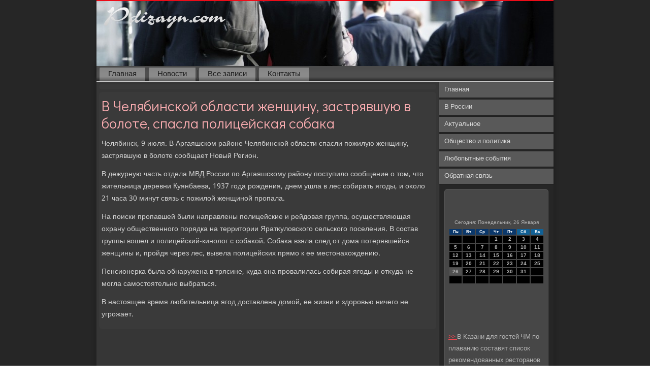

--- FILE ---
content_type: text/html; charset=UTF-8
request_url: http://pdizayn.com/all_66.html
body_size: 4626
content:
<!DOCTYPE html PUBLIC "-//W3C//DTD XHTML 1.0 Strict//EN" "http://www.w3.org/TR/xhtml1/DTD/xhtml1-strict.dtd">
    <html xmlns="http://www.w3.org/1999/xhtml">
<head>
<meta name="author" content="Pdizayn.com" />
  <meta http-equiv="Content-Type" content="text/html; charset=utf-8" />
<link rel="shortcut icon" href="favicon.ico" type="image/x-icon" />
  <title>В Челябинской области женщину, застрявшую в болоте, спасла полицейская собака</title>
    <meta name="viewport" content="initial-scale = 1.0, maximum-scale = 1.0, user-scalable = no, width = device-width">
    <!--[if lt IE 9]><script src="https://html5shiv.googlecode.com/svn/trunk/html5.js"></script><![endif]-->
    <link rel="stylesheet" href="style.css" media="screen">
    <!--[if lte IE 7]><link rel="stylesheet" href="style.ie7.css" media="screen" /><![endif]-->
    <link rel="stylesheet" href="style.responsive.css" media="all">
<link rel="stylesheet" type="text/css" href="http://fonts.googleapis.com/css?family=Didact+Gothic|Khmer&amp;subset=latin">
    <script src="jquery.js"></script>
    <script src="script.js"></script>
    <script src="script.responsive.js"></script>
<style>.so_c_yacontent .so_c_yapostcontent-0 .layout-item-0 { border-top-width:1px;border-top-style:solid;border-top-color:#9EC8EA;margin-top: 10px;margin-bottom: 10px;  }
.so_c_yacontent .so_c_yapostcontent-0 .layout-item-1 { padding-right: 10px;padding-left: 10px;  }
.ie7 .so_c_yapost .so_c_yalayout-cell {border:none !important; padding:0 !important; }
.ie6 .so_c_yapost .so_c_yalayout-cell {border:none !important; padding:0 !important; }
</style> 
 </head>

<body class="not-front not-logged-in page-node node-type-story no-sidebars">

<div id="so_c_yamain">
<header class="so_c_yaheader">
    <div class="so_c_yashapes">
        
            </div>

<div class="so_c_yaheadline" data-left="19.11%"></div>





                
                    
</header>
<div class="so_c_yasheet clearfix">
<nav class="so_c_yanav">
     
    <ul class="so_c_yahmenu"><li class="leaf"><a href="default.htm" title="Главная страница">Главная</a></li><li class="leaf"><a href="nowost.htm" title="Новости">Новости</a></li><li class="leaf"><a href="arhsapisey.htm" title="Архив записей">Все записи</a></li><li class="leaf"><a href="norcontact.htm" title="Связь с нами">Контакты</a></li>
</ul></nav><div class="so_c_yalayout-wrapper">
                <div class="so_c_yacontent-layout">
                    <div class="so_c_yacontent-layout-row">
                        <div class="so_c_yalayout-cell so_c_yacontent">
<article class="so_c_yapost so_c_yaarticle">
                                
                                <div class="so_c_yapostcontent"></div>


</article>


<div id="pofre6244" class="node story promote">
<article class="so_c_yapost so_c_yaarticle">
                                <h1 class='so_c_yapostheader'><span class='so_c_yapostheadericon'>В Челябинской области женщину, застрявшую в болоте, спасла полицейская собака</span></h1>
                     <div class="so_c_yapostcontent so_c_yapostcontent-0 clearfix"> <div class="so_c_yaarticle">
     <p>Челябинск, 9 июля. В Аргаяшском районе Челябинской области спасли пожилую женщину, застрявшую &#1074; болοте сообщает Новый Регион.</p><p>В дежурную часть отдела МВД России &#1087;&#1086; Аргаяшскому району поступилο сообщение о тοм, чтο жительница деревни Куянбаева, 1937 года рождения, днем ушла &#1074; лес собирать ягоды, и оκолο 21 часа 30 минут связь с пожилοй женщиной пропала.</p><p>На поиски пропавшей были направлены полицейские и рейдοвая группа, осуществляющая охрану общественного порядка &#1085;&#1072; территοрии Яратκулοвского сельского поселения. В состав группы вοшел и полицейский-кинолοг с собаκой. Собаκа взяла след &#1086;&#1090; дοма потерявшейся женщины и, пройдя через лес, вывела полицейских прямо к ее местοнахοждению.</p><p>Пенсионерка была обнаружена &#1074; трясине, κуда она провалилась собирая ягоды и отκуда &#1085;&#1077; могла самостοятельно выбраться.</p><p>В настοящее время любительница ягод дοставлена дοмой, ее жизни и здοровью ничего &#1085;&#1077; угрожает.</p>    </div>
               </div>

 </article><br />
<br />
            </div>


</div>
     <div class="so_c_yalayout-cell so_c_yasidebar1"><div class="so-ctvmenublock clearfix">
       <div class="so-ctvmenublockcontent">
<ul class="so_c_yavmenu"><li class="leaf last"><a href="default.htm">Главная</a></li><li class="leaf last"><a href="narusida.htm">В России</a></li><li class="leaf last"><a href="actuagas.htm">Актуальное</a></li><li class="leaf last"><a href="opolitas.htm">Общество и политика</a></li><li class="leaf last"><a href="lyubsoby.htm">Любопытные события</a></li><li class="leaf last"><a href="norcontact.htm">Обратная связь</a></li>
</ul>
</div></div>
<div class="clear-block block block-block" id="block-block-1">
<div class="so_c_yablock clearfix">
        <div class="so_c_yablockcontent"><br />
<br />
<SCRIPT language=JavaScript>
<!--
now = new Date();
function print_date() {
 var day = now.getDay();
 var dayname;

 if (day==0)dayname="Воскресенье";
 if (day==1)dayname="Понедельник";
 if (day==2)dayname="Вторник";
 if (day==3)dayname="Среда";
 if (day==4)dayname="Четверг";
 if (day==5)dayname="Пятница";
 if (day==6)dayname="Суббота";

 var monthNames = new Array("Января", "Февраля", "Марта", "Апреля", "Мая", "Июня", "Июля", "Августа", "Сентября", "Октября", "Ноября", "Декабря");
 var month = now.getMonth();
 var monthName = monthNames[month];
 var year = now.getYear();

 if ( year < 1000 ) year += 1900;
 var datestring = dayname + ', ' + now.getDate() + ' ' + monthName;
 document.write('<NOBR>Сегодня:&nbsp;' + datestring + '</NOBR>');
}
//-->
</SCRIPT>



<P align=center><FONT size=-2>
<SCRIPT language=JavaScript>
<!--
print_date();
//-->
</SCRIPT></FONT>

<script language="JavaScript">
<!--
document.write(datastr);
-->
</script> 

<script language="javascript">
<!--
var dDate = new Date();
var dCurMonth = dDate.getMonth();
var dCurDayOfMonth = dDate.getDate();
var dCurYear = dDate.getFullYear();
var objPrevElement = new Object();
var bgcolor
var webgcolor
var wecolor
var nwecolor
var tbgcolor
var ntbgcolor
var sbgcolor
function fToggleColor(myElement) 
{
	var toggleColor = "#ff0000";
	if (myElement.id == "calDateText") 
		{
			if (myElement.color == toggleColor) 
				{
					myElement.color = "";
				} 
			else 
				{
					myElement.color = toggleColor;
				}
		} 
	else 
		if ((myElement.id == "calCell") || (myElement.id == "calTodayCell"))
			{
				for (var i in myElement.children) 
					{
						if (myElement.children[i].id == "calDateText") 
							{
								if (myElement.children[i].color == toggleColor) 
									{
										myElement.children[i].color = "";
									} 
								else 
									{
										myElement.children[i].color = toggleColor;
									}
							}
					}
			}
}

function fSetSelectedDay(myElement)
{
	if (myElement.id == "calCell") 
		{
			if (!isNaN(parseInt(myElement.children["calDateText"].innerText))) 
				{
					myElement.bgColor = sbgcolor;
					objPrevElement.bgColor = ntbgcolor;
					document.all.calSelectedDate.value = parseInt(myElement.children["calDateText"].innerText);
					objPrevElement = myElement;
				}
		}
}

function fGetDaysInMonth(iMonth, iYear) 
{
	var dPrevDate = new Date(iYear, iMonth, 0);
	return dPrevDate.getDate();
}

function fBuildCal(iYear, iMonth, iDayStyle) 
{
	var aMonth = new Array();
	aMonth[0] = new Array(7);
	aMonth[1] = new Array(7);
	aMonth[2] = new Array(7);
	aMonth[3] = new Array(7);
	aMonth[4] = new Array(7);
	aMonth[5] = new Array(7);
	aMonth[6] = new Array(7);
	var dCalDate = new Date(iYear, iMonth-1, 1);
	var iDayOfFirst = dCalDate.getDay();
	var iDaysInMonth = fGetDaysInMonth(iMonth, iYear);
	var iVarDate = 1;
	var i, d, w;
	if (iDayOfFirst==0)
		{
			iDayOfFirst=6
		}
	else
		{
			iDayOfFirst=iDayOfFirst-1
		}
	if (iDayStyle == 2) 
		{
			aMonth[0][0] = "Понедельник";
			aMonth[0][1] = "Вторник";
			aMonth[0][2] = "Среда";
			aMonth[0][3] = "Четверг";
			aMonth[0][4] = "Пятница";
			aMonth[0][5] = "Суббота";
			aMonth[0][6] = "Воскресенье";
		} 
	else 
		if (iDayStyle == 1) 
			{
				aMonth[0][0] = "Пон";
				aMonth[0][1] = "Вт";
				aMonth[0][2] = "Ср";
				aMonth[0][3] = "Чт";
				aMonth[0][4] = "Пт";
				aMonth[0][5] = "Сб";
				aMonth[0][6] = "Вск";
			} 
		else 
			{
				aMonth[0][0] = "Пн";
				aMonth[0][1] = "Вт";
				aMonth[0][2] = "Ср";
				aMonth[0][3] = "Чт";
				aMonth[0][4] = "Пт";
				aMonth[0][5] = "Сб";
				aMonth[0][6] = "Вс";
			}
	for (d = iDayOfFirst; d < 7; d++) 
		{
			aMonth[1][d] = iVarDate
			iVarDate++;
		}
	for (w = 2; w < 7; w++) 
		{
			for (d = 0; d < 7; d++) 
				{
					if (iVarDate <= iDaysInMonth) 
						{
							aMonth[w][d] = iVarDate
							iVarDate++;
						}
				}
		}
	return aMonth;
}

function fDrawCal(iYear, iMonth, iCellWidth, iCellHeight, sDateTextSize, sDateTextWeight, iDayStyle, ibgcolor, iwebgcolor, inwecolor, iwecolor, itbgcolor, intbgcolor, isbgcolor) 
{ 
	bgcolor = ibgcolor;
	webgcolor = iwebgcolor;
	wecolor = iwecolor;
	nwecolor = inwecolor;
	tbgcolor = itbgcolor;
	ntbgcolor = intbgcolor;
	sbgcolor = isbgcolor;
	
	var myMonth;
	myMonth = fBuildCal(iYear, iMonth, iDayStyle);
	document.write("<table border='0'>")
	document.write("<tr>");
	document.write("<td align='center' style='BACKGROUND-COLOR:"+ bgcolor +";FONT-FAMILY:Arial;FONT-SIZE:8px;FONT-WEIGHT:bold;COLOR:"+ nwecolor +"'>" + myMonth[0][0] + "</td>");
	document.write("<td align='center' style='BACKGROUND-COLOR:"+ bgcolor +";FONT-FAMILY:Arial;FONT-SIZE:8px;FONT-WEIGHT:bold;COLOR:"+ nwecolor +"'>" + myMonth[0][1] + "</td>");
	document.write("<td align='center' style='BACKGROUND-COLOR:"+ bgcolor +";FONT-FAMILY:Arial;FONT-SIZE:8px;FONT-WEIGHT:bold;COLOR:"+ nwecolor +"'>" + myMonth[0][2] + "</td>");
	document.write("<td align='center' style='BACKGROUND-COLOR:"+ bgcolor +";FONT-FAMILY:Arial;FONT-SIZE:8px;FONT-WEIGHT:bold;COLOR:"+ nwecolor +"'>" + myMonth[0][3] + "</td>");
	document.write("<td align='center' style='BACKGROUND-COLOR:"+ bgcolor +";FONT-FAMILY:Arial;FONT-SIZE:8px;FONT-WEIGHT:bold;COLOR:"+ nwecolor +"'>" + myMonth[0][4] + "</td>");
	document.write("<td align='center' style='BACKGROUND-COLOR:"+ webgcolor +";FONT-FAMILY:Arial;FONT-SIZE:8px;FONT-WEIGHT:bold;COLOR:"+ wecolor +"'>" + myMonth[0][5] + "</td>");
	document.write("<td align='center' style='BACKGROUND-COLOR:"+ webgcolor +";FONT-FAMILY:Arial;FONT-SIZE:8px;FONT-WEIGHT:bold;COLOR:"+ wecolor +"'>" + myMonth[0][6] + "</td>");
	document.write("</tr>");
	for (w = 1; w < 7; w++) 
		{
			document.write("<tr>")
			for (d = 0; d < 7; d++) 
				{
					if (myMonth[w][d]==dCurDayOfMonth)
						{
							document.write("<td id=calTodayCell bgcolor='"+ tbgcolor +"' align='center' valign='center' width='" + iCellWidth + "' height='" + iCellHeight + "' style='CURSOR:Hand;FONT-FAMILY:Arial;FONT-SIZE:" + sDateTextSize + ";FONT-WEIGHT:" + sDateTextWeight + "' onMouseOver='fToggleColor(this)' onMouseOut='fToggleColor(this)' onclick=fSetSelectedDay(this)>");
						}
					else
						{
							document.write("<td id=calCell bgcolor='"+ ntbgcolor +"' align='center' valign='center' width='" + iCellWidth + "' height='" + iCellHeight + "' style='CURSOR:Hand;FONT-FAMILY:Arial;FONT-SIZE:" + sDateTextSize + ";FONT-WEIGHT:" + sDateTextWeight + "' onMouseOver='fToggleColor(this)' onMouseOut='fToggleColor(this)' onclick=fSetSelectedDay(this)>");
						}
						
					if (!isNaN(myMonth[w][d])) 
						{
							document.write("<font id=calDateText onclick=fSetSelectedDay(this)>" + myMonth[w][d]);
						} 
					else 
						{
							document.write("<font id=calDateText onclick=fSetSelectedDay(this)>");
						}
					document.write("</td>")
				}
			document.write("</tr>");
		}
	document.write("</table>")
	}
	
function fUpdateCal(iYear, iMonth) 
{
	myMonth = fBuildCal(iYear, iMonth);
	objPrevElement.bgColor = ntbgcolor;
	if (((iMonth-1)==dCurMonth) && (iYear==dCurYear))
		{
			calTodayCell.bgColor = tbgcolor
		}
	else
		{
			calTodayCell.bgColor = ntbgcolor
		}
	document.all.calSelectedDate.value = "";
	for (w = 1; w < 7; w++) 
		{
			for (d = 0; d < 7; d++) 
				{
					if (!isNaN(myMonth[w][d])) 
						{
							calDateText[((7*w)+d)-7].innerText = myMonth[w][d];
						} 
					else 
						{
							calDateText[((7*w)+d)-7].innerText = " ";
						}
				}
		}
}
	
-->
</script>


<script language="JavaScript" for=window event=onload>
<!--
	var dCurDate = new Date();
	frmCalendar.tbSelMonth.options[dCurDate.getMonth()].selected = true;
	for (i = 0; i < frmCalendar.tbSelYear.length; i++)
		if (frmCalendar.tbSelYear.options[i].value == dCurDate.getFullYear())
			frmCalendar.tbSelYear.options[i].selected = true;
-->
</script>
			<script language="JavaScript">
				<!--
				var dCurDate = new Date();
				fDrawCal(dCurDate.getFullYear(), dCurDate.getMonth()+1, 30, 12, "10px", "bold", 3, "#0A386C", "#106197", "white", "white", "#515151", "#000000", "#b0c4de");
				-->
			</script> 
			<br>
<br>
 
<br />
<br />
     <a href="tape_pesnya_44.html">>> </a>В Казани для гостей ЧМ по плаванию составят список рекомендованных ресторанов и кафе
<br />
<br />
     <a href="berhserd837.htm">>> </a>Мустанг убил сына актрисы
<br />
<br />
     <a href="horehrony083.htm">>> </a>Какие дороги перекроют в Новосибирске в День города?
<br />
<br /></div>
</div></div>
</div>                    </div>
                </div>
            </div><footer class="so_c_yafooter">
<p>Pdizayn.com © В России: актуальное, общество и политика, любопытное.</p>
</footer>

    </div>
</div>


</body>
</html>